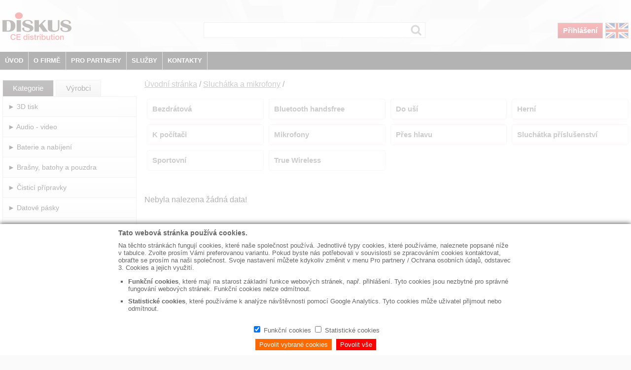

--- FILE ---
content_type: text/html; charset=utf-8
request_url: https://www.diskus.cz/cz/kategorie/sluchatka-a-mikrofony/pro-deti
body_size: 25340
content:
<!DOCTYPE html>
<html lang="en">
<head>
    <meta charset="utf-8" />
    <meta name="viewport" content="width=device-width, initial-scale=1.0" />
    <title>, str&#xE1;nka 1 | Diskus.cz</title>
    <link rel="shortcut icon" href="/img/favicon.ico" type="image/x-icon" />
    <script src="/js/jquery-3.6.0.min.js"></script>
    <script src="/js/jquery.popupoverlay.js"></script>
    <link href="/css/styl.min.css?sdsadadasddsa" rel="stylesheet" />
    <link href="/css/cookies.min.css" rel="stylesheet" />
    <script src="/js/js.cookie.js"></script>
    <script>
        function touch() {
            return ('ontouchstart' in window) ||
                (navigator.maxTouchPoints > 0) ||
                (navigator.msMaxTouchPoints > 0) ||
                window.screen.width < 700 ||
                $(window).width() < 700;
        }

        var localStorageSupported = "localStorage" in window && window["localStorage"] !== null;

        function souhlas() {
            if (localStorageSupported) {
                window.localStorage["souhlas"] = new Date();
                $(".infoCookies").hide();
            }
        }

        $(document).ready(function ($) {
            if (localStorageSupported) {
                var s = window.localStorage["souhlas"];
                if (s != null) {
                    $(".infoCookies").hide();
                }
            }

            $("#btnMenu").click(function () {
                if ($('#leftCol').css('display') == 'none') {
                    $("#leftCol").css("display", "block")
                } else {
                    $("#leftCol").css("display", "none")
                }
            });


            var isTouch = touch();

            $(window).on('resize', function () {
                isTouch = touch();
                $('#headerMenu ul').hide();
            });

            $(".dropdown").mouseenter(function () {
                if (isTouch) {
                    return;
                };
                $('#headerMenu ul').css('position', 'absolute');

                $('#headerMenu ul').hide();

                var myUL = "ul." + $(this).attr('data-value');
                position = $(this).offset().left - $('#header3').position().left;

                $(myUL).css('left', position + 'px');
                $(myUL).css('width', '230px');
                $(myUL).css('background-color', '#000');
                $(myUL).show();
            });

            var pos = 0;
            $(document).on("mousemove", function (event) {
                if (isTouch) {
                    return;
                };
                pos = $("#header3").offset().top + $("#header3").height() - event.pageY - 5;
            });

            $(".dropdown").mouseleave(function () {
                if (isTouch) {
                    return;
                };
                if (pos > 0)
                    $('#headerMenu ul').hide();
            });

            $("#headerMenu ul").mouseleave(function () {
                if (isTouch) {
                    return;
                };
                $('#headerMenu ul').hide();
            });

            $(".dropdown").click(function () {
                if (!isTouch) {
                    return;
                };
                $('#headerMenu ul').css('position', 'relative');
                var myUL = "ul." + $(this).attr('data-value');
                if (!$(myUL).is(":visible")) {
                    $('#headerMenu ul').hide();
                    // $(myUL).offset({ left: 0 });
                    $(myUL).css('left', '0');
                    $(myUL).css('width', '100%');
                    $(myUL).css('background-color', '#777');
                    $(myUL).show();
                } else {
                    $('#headerMenu ul').hide();
                }
            });

            $(document).mouseup(function () {
                if (!($(this).is($(".dropdown")))) {
                    $('#headerMenu ul').hide();
                }
            });
        });
    </script>
    
        <link href="/css/filtr.min.css" rel="stylesheet" />
    
    
</head>
<body>
    <div id="container">
        <div id="content">
            <div id="header">
                    <div id="header1NoLogin">
                        &nbsp;
                    </div>
                <div id="header2">
                    <div id="logo">
                        <a href="/cz"><img src="/img/diskus_distribution.svg" alt="" /></a>
                    </div>
                    <div id="vyber">
                            <form action="/cz/vyber" method="post">
                                <input type="search" name="myVyber" />
                                <input type="submit" value="Výběr" />
                            <input name="__RequestVerificationToken" type="hidden" value="CfDJ8CORBO_TsLpCmLy5iHXmqYMeXQpgpF6_TAAmqYIXluHFQ1PxQFQ8O5AJl1FbrSTArPqgefEp1L1JdBzekpmPu4OCDp9GkaJZOMDSrLae65PNkrFx0fGokqzR2ZRnNMVOkYiPCmNvyCsuJXD_Pbi8ZR4" /></form>
                    </div>
                    <div id="ovladani">

                                <a href="/cz/login" class="prihlaseni">Přihlášení</a>
                            <a href="/en" class="jazyk"><img src="/img/en.png" alt="" /></a>
                        <img id="btnMenu" src="/img/menu.png" alt="" />

                    </div>
                </div>
                <div id="header3">
                        <a href="/cz" class="dokument">ÚVOD</a>
                        <div class="dropdown" data-value="firma">
                            O FIRMĚ
                        </div>
                        <div class="dropdown" data-value="partner">
                            PRO PARTNERY
                        </div>
                        <div class="dropdown" data-value="sluzby">
                            SLUŽBY
                        </div>
                        <div class="dropdown" data-value="kontakty">
                            KONTAKTY
                        </div>

                    <div class="clear">
                        &nbsp;
                    </div>
                </div>
                <div id="headerMenu">
                    <ul class="firma">
                            <li><a href="/cz/dokument/skupina-diskus">Skupina Diskus</a></li>
                            <li><a href="/cz/dokument/nasi-dodavatele">Naši dodavatelé</a></li>
                            <li><a href="/cz/dokument/fakturacni-udaje">Fakturační údaje</a></li>
                            <li><a href="/cz/dokument/certifikaty-a-dokumenty">Certifikáty a dokumenty</a></li>
                    </ul>
                    <ul class="partner">
                            <li><a href="/cz/dokument/prijem-a-vydej-zbozi">Příjem a výdej zboží</a></li>
                            <li><a href="/cz/dokument/obchodni-podminky">Obchodní podmínky</a></li>
                            <li><a href="/cz/dokument/reklamacni-rad">Reklamační řád</a></li>
                            <li><a href="/cz/dokument/ochrana-osobnich-udaju">Ochrana osobních údajů</a></li>
                            <li><a href="/cz/dokument/autorske-a-recyklacni-poplatky">Autorské a recyklační poplatky</a></li>
                    </ul>
                    <ul class="sluzby">
                            <li><a href="https://dataprofi.cz/sluzby/" target="_blank">Bezpečná likvidace dat</a></li>
                            <li><a href="https://www.itreklama.cz/" target="_blank">Výroba reklamních předmětů</a></li>
                    </ul>
                    <ul class="kontakty">
                            <li><a href="/cz/dokument/hlavni-provozovna-praha">Hlavní provozovna Praha</a></li>
                            <li><a href="/cz/dokument/pobocka-ostrava">Pobočka Ostrava</a></li>
                            <li><a href="/cz/dokument/madarsko-a-export">Maďarsko a export</a></li>
                            <li><a href="/cz/dokument/centralni-sklad-a-reklamace">Centrální sklad a reklamace</a></li>
                    </ul>
                </div>
            </div>
            <div id="leftCol">
                <div class="menu">
                                <div class="kategorieVyrobce">
                                    <a href="/cz" class="vyber">Kategorie</a> <a href="/cz/vyrobci">Výrobci</a>
                                </div>
                                        <div class="uroven1">
                                            <a href="/cz/kategorie/3d-tisk">► 3D tisk</a>
                                        </div>
                                        <div class="uroven1">
                                            <a href="/cz/kategorie/audio-video">► Audio - video</a>
                                        </div>
                                        <div class="uroven1">
                                            <a href="/cz/kategorie/baterie-a-nabijeni">► Baterie a nabíjení</a>
                                        </div>
                                        <div class="uroven1">
                                            <a href="/cz/kategorie/brasny-batohy-a-pouzdra">► Brašny, batohy a pouzdra</a>
                                        </div>
                                        <div class="uroven1">
                                            <a href="/cz/kategorie/cistici-pripravky">► Čisticí přípravky</a>
                                        </div>
                                        <div class="uroven1">
                                            <a href="/cz/kategorie/datove-pasky">► Datové pásky</a>
                                        </div>
                                        <div class="uroven1">
                                            <a href="/cz/kategorie/domaci-spotrebice">► Domácí spotřebiče</a>
                                        </div>
                                        <div class="uroven1">
                                            <a href="/cz/kategorie/herni-zarizeni">► Herní zařízení</a>
                                        </div>
                                        <div class="uroven1">
                                            <a href="/cz/kategorie/kabely-a-konektory">► Kabely a konektory</a>
                                        </div>
                                        <div class="uroven1">
                                            <a href="/cz/kategorie/kamery-fotoaparaty-prislusenstvi">► Kamery, fotoaparáty, příslušenství</a>
                                        </div>
                                        <div class="uroven1">
                                            <a href="/cz/kategorie/kancelarske-doplnky">► Kancelářské doplňky</a>
                                        </div>
                                        <div class="uroven1">
                                            <a href="/cz/kategorie/naradi">► Nářadí</a>
                                        </div>
                                        <div class="uroven1">
                                            <a href="/cz/kategorie/opticka-media">► Optická média</a>
                                        </div>
                                        <div class="uroven1">
                                            <a href="/cz/kategorie/osvetleni">► Osvětlení</a>
                                        </div>
                                        <div class="uroven1">
                                            <a href="/cz/kategorie/pametove-karty">► Paměťové karty</a>
                                        </div>
                                        <div class="uroven1">
                                            <a href="/cz/kategorie/pc-doplnky">► PC doplňky</a>
                                        </div>
                                        <div class="uroven1">
                                            <a href="/cz/kategorie/pevne-disky-zalohovani">► Pevné disky, zálohování</a>
                                        </div>
                                        <div class="uroven1">
                                            <a href="/cz/kategorie/prislusenstvi-mobilni-telefony">► Příslušenství mobilní telefony</a>
                                        </div>
                                        <div class="uroven1">
                                            <a href="/cz/kategorie/prislusenstvi-notebooky">► Příslušenství notebooky</a>
                                        </div>
                                        <div class="uroven1">
                                            <a href="/cz/kategorie/reproduktory">► Reproduktory</a>
                                        </div>
                                        <div class="vyber1">
                                            <a href="/cz/kategorie/sluchatka-a-mikrofony">► Sluchátka a mikrofony</a>
                                        </div>
                                            <div>

                                                    <div class="uroven2">
                                                        <a href="/cz/kategorie/sluchatka-a-mikrofony/bezdratova">► Bezdrátová</a>
                                                    </div>
                                            </div>
                                            <div>

                                                    <div class="uroven2">
                                                        <a href="/cz/kategorie/sluchatka-a-mikrofony/bluetooth-handsfree">► Bluetooth handsfree</a>
                                                    </div>
                                            </div>
                                            <div>

                                                    <div class="uroven2">
                                                        <a href="/cz/kategorie/sluchatka-a-mikrofony/do-usi">► Do uší</a>
                                                    </div>
                                            </div>
                                            <div>

                                                    <div class="uroven2">
                                                        <a href="/cz/kategorie/sluchatka-a-mikrofony/herni">► Herní</a>
                                                    </div>
                                            </div>
                                            <div>

                                                    <div class="uroven2">
                                                        <a href="/cz/kategorie/sluchatka-a-mikrofony/k-pocitaci">► K počítači</a>
                                                    </div>
                                            </div>
                                            <div>

                                                    <div class="uroven2">
                                                        <a href="/cz/kategorie/sluchatka-a-mikrofony/mikrofony">► Mikrofony</a>
                                                    </div>
                                            </div>
                                            <div>

                                                    <div class="uroven2">
                                                        <a href="/cz/kategorie/sluchatka-a-mikrofony/pres-hlavu">► Přes hlavu</a>
                                                    </div>
                                            </div>
                                            <div>

                                                    <div class="uroven2">
                                                        <a href="/cz/kategorie/sluchatka-a-mikrofony/sluchatka-prislusenstvi">► Sluchátka příslušenství</a>
                                                    </div>
                                            </div>
                                            <div>

                                                    <div class="uroven2">
                                                        <a href="/cz/kategorie/sluchatka-a-mikrofony/sportovni">► Sportovní</a>
                                                    </div>
                                            </div>
                                            <div>

                                                    <div class="uroven2">
                                                        <a href="/cz/kategorie/sluchatka-a-mikrofony/true-wireless">► True Wireless</a>
                                                    </div>
                                            </div>
                                        <div class="uroven1">
                                            <a href="/cz/kategorie/smart">► SMART</a>
                                        </div>
                                        <div class="uroven1">
                                            <a href="/cz/kategorie/spotrebni-material">► Spotřební materiál</a>
                                        </div>
                                        <div class="uroven1">
                                            <a href="/cz/kategorie/telekomunikacni-technika">► Telekomunikační technika</a>
                                        </div>
                                        <div class="uroven1">
                                            <a href="/cz/kategorie/usb-flashdisky">► USB flashdisky</a>
                                        </div>
                        <div class="uroven1 akce">
                            <a href="/cz/vyber?q=akce">► Akce</a>
                        </div>
                        <div class="uroven1 promo">
                            <a href="/cz/vyber?q=promo">► Promo</a>
                        </div>
                        <div class="uroven1 novinky">
                            <a href="/cz/vyber?q=novinky">► Novinky</a>
                        </div>
                        <div class="uroven1 vyprodej">
                            <a href="/cz/vyber?q=vyprodej">► Výprodej</a>
                        </div>
                </div>
            </div>
            <div id="rightCol">
                
<div class="navigace">
    <a href="/cz/">Úvodní stránka</a> / <a href="/cz/kategorie/sluchatka-a-mikrofony">Sluchátka a mikrofony</a> / <a href="/cz/kategorie/sluchatka-a-mikrofony/pro-deti"></a>
</div>
<h1></h1>

<div class="filtr">
    <form method="post">

                <div class="vnejsiBox">
                        <a href="/cz/kategorie/sluchatka-a-mikrofony/bezdratova" class="znacky">Bezdrátová</a>
                </div>
                <div class="vnejsiBox">
                        <a href="/cz/kategorie/sluchatka-a-mikrofony/bluetooth-handsfree" class="znacky">Bluetooth handsfree</a>
                </div>
                <div class="vnejsiBox">
                        <a href="/cz/kategorie/sluchatka-a-mikrofony/do-usi" class="znacky">Do uší</a>
                </div>
                <div class="vnejsiBox">
                        <a href="/cz/kategorie/sluchatka-a-mikrofony/herni" class="znacky">Herní</a>
                </div>
                <div class="vnejsiBox">
                        <a href="/cz/kategorie/sluchatka-a-mikrofony/k-pocitaci" class="znacky">K počítači</a>
                </div>
                <div class="vnejsiBox">
                        <a href="/cz/kategorie/sluchatka-a-mikrofony/mikrofony" class="znacky">Mikrofony</a>
                </div>
                <div class="vnejsiBox">
                        <a href="/cz/kategorie/sluchatka-a-mikrofony/pres-hlavu" class="znacky">Přes hlavu</a>
                </div>
                <div class="vnejsiBox">
                        <a href="/cz/kategorie/sluchatka-a-mikrofony/sluchatka-prislusenstvi" class="znacky">Sluchátka příslušenství</a>
                </div>
                <div class="vnejsiBox">
                        <a href="/cz/kategorie/sluchatka-a-mikrofony/sportovni" class="znacky">Sportovní</a>
                </div>
                <div class="vnejsiBox">
                        <a href="/cz/kategorie/sluchatka-a-mikrofony/true-wireless" class="znacky">True Wireless</a>
                </div>
            <div class="clear odsazeni">
                &nbsp;
            </div>

        <div class="clear odsazeni">
            &nbsp;
        </div>


    <input name="__RequestVerificationToken" type="hidden" value="CfDJ8CORBO_TsLpCmLy5iHXmqYMeXQpgpF6_TAAmqYIXluHFQ1PxQFQ8O5AJl1FbrSTArPqgefEp1L1JdBzekpmPu4OCDp9GkaJZOMDSrLae65PNkrFx0fGokqzR2ZRnNMVOkYiPCmNvyCsuJXD_Pbi8ZR4" /></form>
</div>


<div id="data">
            <div>
                Nebyla nalezena žádná data!
            </div>
</div>

            </div>

            <div class="clear">
                &nbsp;
            </div>
            <div id="preFooter">
                &nbsp;
            </div>
            <div id="footer">
                    <div class="footerImg">
                        <img src="/img/podnikCz.png" />
                    </div>
                    <div class="footerText">
                        <div class="footerItem">
                            <a href="/cz/dokument/hlavni-provozovna-praha">◼ Kontakty</a>
                        </div>
                        <div class="footerItem">
                            <a href="/cz/dokument/obchodni-podminky">◼ Obchodní podmínky</a>
                        </div>
                        <div class="footerItem">
                            <a href="/cz/dokument/fakturacni-udaje">◼ Fakturační údaje</a>
                        </div>
                        <div class="footerItem">
                            <a href="https://dataprofi.cz/" targer="_blank">◼ Bezpečná likvidace dat</a>
                        </div>
                        <div class="footerItem">
                            <a href="https://www.itreklama.cz/" targer="_blank">◼ Výroba reklamních předmětů</a>
                        </div>
                    </div>
                <div class="clear">
                    &nbsp;
                </div>
            </div>
            <div id="footerLast">
                    <div>
                        © DISKUS, spol.s r.o. - IČO: 41195183, DIČ: CZ41195183
                    </div>
            </div>

        </div>
    </div>

    <div id="modalCookies">
        <div id="modalCookiesWin">
            <iframe id="modalCookiesFram" src="/souhlas" onload="resizeIframe(this)">
            </iframe>
        </div>
    </div>
    <script>
        //window.addEventListener("resize", function (event) {
        //    resizeIframe(document.getElementById('modalCookiesFram'));
        //});
        var statistika = false;
        var marketing = false;

        window.addEventListener("resize", () => {
            resizeIframe(document.getElementById('modalCookiesFram'));
        });

        function resizeIframe(obj) {
            obj.style.height = obj.contentWindow.document.documentElement.scrollHeight + 'px';
        }

        function souhlasCteni() {
            var souhlas = Cookies.get('souhlas') // => undefined

            //alert(souhlas);
            if (souhlas != undefined) {
                var obj = JSON.parse(souhlas);
                statistika = obj.statistika;
                marketing = obj.marketing;
                //alert(obj.statistika);
                $("#modalCookies").hide();
            } else {
                $("#modalCookies").show();
            }
        };

        function souhlasZapis(statistika, marketing) {
            //var xx = { "funcni": "true", "statisticka": "false", "marketing": "false" };
            const souhlas = {
                funkce: true,
                statistika: statistika,
                marketing: marketing
            };
            // Cookies.set('souhlas', JSON.stringify(souhlas), { expires: 10 * 365, secure: true })
            Cookies.set('souhlas', JSON.stringify(souhlas), { expires: 10 * 365, secure: false })
            $("#modalCookies").hide();
        };

        function souhlasNastaveni() {
            $("#modalCookies").show();
            resizeIframe(document.getElementById('modalCookiesFram'));

            //alert(statistika);
        };

        souhlasCteni();
    </script>


    <script type="text/javascript">
        var leady_track_key = "3jdz9vcq9HytUF77";
        (function () {
            var l = document.createElement("script"); l.type = "text/javascript"; l.async = true;
            l.src = 'https://ct.leady.com/' + leady_track_key + "/L.js";
            var s = document.getElementsByTagName("script")[0]; s.parentNode.insertBefore(l, s);
        })();
    </script>
</body>
</html>
